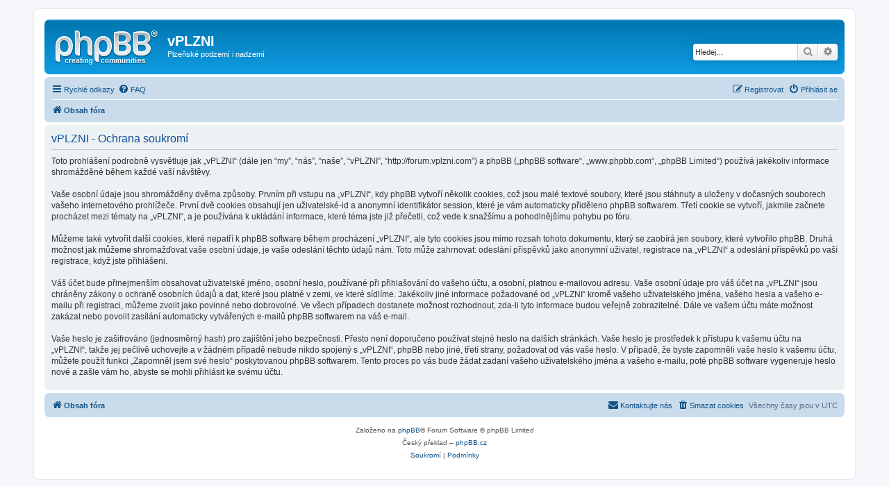

--- FILE ---
content_type: text/html; charset=UTF-8
request_url: http://forum.vplzni.com/ucp.php?mode=privacy&sid=c78c5cf4f8c53e538c4cd6580fb8c7b5
body_size: 4229
content:
<!DOCTYPE html>
<html dir="ltr" lang="cs-cz">
<head>
<meta charset="utf-8" />
<meta http-equiv="X-UA-Compatible" content="IE=edge">
<meta name="viewport" content="width=device-width, initial-scale=1" />

<title>vPLZNI - Uživatelský panel - Ochrana soukromí</title>

	<link rel="alternate" type="application/atom+xml" title="Atom - vPLZNI" href="/app.php/feed?sid=b2ab4b1e645fcf10f6824d27aa9d614e">			<link rel="alternate" type="application/atom+xml" title="Atom - nová témata" href="/app.php/feed/topics?sid=b2ab4b1e645fcf10f6824d27aa9d614e">				

<!--
	phpBB style name: prosilver
	Based on style:   prosilver (this is the default phpBB3 style)
	Original author:  Tom Beddard ( http://www.subBlue.com/ )
	Modified by:
-->

<link href="./assets/css/font-awesome.min.css?assets_version=2" rel="stylesheet">
<link href="./styles/prosilver/theme/stylesheet.css?assets_version=2" rel="stylesheet">
<link href="./styles/prosilver/theme/cs/stylesheet.css?assets_version=2" rel="stylesheet">




<!--[if lte IE 9]>
	<link href="./styles/prosilver/theme/tweaks.css?assets_version=2" rel="stylesheet">
<![endif]-->





</head>
<body id="phpbb" class="nojs notouch section-ucp ltr ">


<div id="wrap" class="wrap">
	<a id="top" class="top-anchor" accesskey="t"></a>
	<div id="page-header">
		<div class="headerbar" role="banner">
					<div class="inner">

			<div id="site-description" class="site-description">
				<a id="logo" class="logo" href="./index.php?sid=b2ab4b1e645fcf10f6824d27aa9d614e" title="Obsah fóra"><span class="site_logo"></span></a>
				<h1>vPLZNI</h1>
				<p>Plzeňské podzemí i nadzemí</p>
				<p class="skiplink"><a href="#start_here">Přejít na obsah</a></p>
			</div>

									<div id="search-box" class="search-box search-header" role="search">
				<form action="./search.php?sid=b2ab4b1e645fcf10f6824d27aa9d614e" method="get" id="search">
				<fieldset>
					<input name="keywords" id="keywords" type="search" maxlength="128" title="Hledat klíčová slova" class="inputbox search tiny" size="20" value="" placeholder="Hledej…" />
					<button class="button button-search" type="submit" title="Hledat">
						<i class="icon fa-search fa-fw" aria-hidden="true"></i><span class="sr-only">Hledat</span>
					</button>
					<a href="./search.php?sid=b2ab4b1e645fcf10f6824d27aa9d614e" class="button button-search-end" title="Pokročilé hledání">
						<i class="icon fa-cog fa-fw" aria-hidden="true"></i><span class="sr-only">Pokročilé hledání</span>
					</a>
					<input type="hidden" name="sid" value="b2ab4b1e645fcf10f6824d27aa9d614e" />

				</fieldset>
				</form>
			</div>
						
			</div>
					</div>
				<div class="navbar" role="navigation">
	<div class="inner">

	<ul id="nav-main" class="nav-main linklist" role="menubar">

		<li id="quick-links" class="quick-links dropdown-container responsive-menu" data-skip-responsive="true">
			<a href="#" class="dropdown-trigger">
				<i class="icon fa-bars fa-fw" aria-hidden="true"></i><span>Rychlé odkazy</span>
			</a>
			<div class="dropdown">
				<div class="pointer"><div class="pointer-inner"></div></div>
				<ul class="dropdown-contents" role="menu">
					
											<li class="separator"></li>
																									<li>
								<a href="./search.php?search_id=unanswered&amp;sid=b2ab4b1e645fcf10f6824d27aa9d614e" role="menuitem">
									<i class="icon fa-file-o fa-fw icon-gray" aria-hidden="true"></i><span>Témata bez odpovědí</span>
								</a>
							</li>
							<li>
								<a href="./search.php?search_id=active_topics&amp;sid=b2ab4b1e645fcf10f6824d27aa9d614e" role="menuitem">
									<i class="icon fa-file-o fa-fw icon-blue" aria-hidden="true"></i><span>Aktivní témata</span>
								</a>
							</li>
							<li class="separator"></li>
							<li>
								<a href="./search.php?sid=b2ab4b1e645fcf10f6824d27aa9d614e" role="menuitem">
									<i class="icon fa-search fa-fw" aria-hidden="true"></i><span>Hledat</span>
								</a>
							</li>
					
										<li class="separator"></li>

									</ul>
			</div>
		</li>

				<li data-skip-responsive="true">
			<a href="/app.php/help/faq?sid=b2ab4b1e645fcf10f6824d27aa9d614e" rel="help" title="Často kladené otázky" role="menuitem">
				<i class="icon fa-question-circle fa-fw" aria-hidden="true"></i><span>FAQ</span>
			</a>
		</li>
						
			<li class="rightside"  data-skip-responsive="true">
			<a href="./ucp.php?mode=login&amp;sid=b2ab4b1e645fcf10f6824d27aa9d614e" title="Přihlásit se" accesskey="x" role="menuitem">
				<i class="icon fa-power-off fa-fw" aria-hidden="true"></i><span>Přihlásit se</span>
			</a>
		</li>
					<li class="rightside" data-skip-responsive="true">
				<a href="./ucp.php?mode=register&amp;sid=b2ab4b1e645fcf10f6824d27aa9d614e" role="menuitem">
					<i class="icon fa-pencil-square-o  fa-fw" aria-hidden="true"></i><span>Registrovat</span>
				</a>
			</li>
						</ul>

	<ul id="nav-breadcrumbs" class="nav-breadcrumbs linklist navlinks" role="menubar">
								<li class="breadcrumbs" itemscope itemtype="http://schema.org/BreadcrumbList">
										<span class="crumb"  itemtype="http://schema.org/ListItem" itemprop="itemListElement" itemscope><a href="./index.php?sid=b2ab4b1e645fcf10f6824d27aa9d614e" itemtype="https://schema.org/Thing" itemprop="item" accesskey="h" data-navbar-reference="index"><i class="icon fa-home fa-fw"></i><span itemprop="name">Obsah fóra</span></a><meta itemprop="position" content="1" /></span>

								</li>
		
					<li class="rightside responsive-search">
				<a href="./search.php?sid=b2ab4b1e645fcf10f6824d27aa9d614e" title="Zobrazit možnosti rozšířeného hledání" role="menuitem">
					<i class="icon fa-search fa-fw" aria-hidden="true"></i><span class="sr-only">Hledat</span>
				</a>
			</li>
			</ul>

	</div>
</div>
	</div>

	
	<a id="start_here" class="anchor"></a>
	<div id="page-body" class="page-body" role="main">
		
		

	<div class="panel">
		<div class="inner">
		<div class="content">
			<h2 class="sitename-title">vPLZNI - Ochrana soukromí</h2>
			<p>Toto prohlášení podrobně vysvětluje jak „vPLZNI“ (dále jen “my”, “nás”, “naše”, “vPLZNI”, “http://forum.vplzni.com”) a phpBB („phpBB software“, „www.phpbb.com“, „phpBB Limited“) používá jakékoliv informace shromážděné během každé vaší návštěvy.<br />
	<br />
	Vaše osobní údaje jsou shromážděny dvěma způsoby. Prvním při vstupu na „vPLZNI“, kdy phpBB vytvoří několik cookies, což jsou malé textové soubory, které jsou stáhnuty a uloženy v&nbsp;dočasných souborech vašeho internetového prohlížeče. První dvě cookies obsahují jen uživatelské-id a anonymní identifikátor session, které je vám automaticky přiděleno phpBB softwarem. Třetí cookie se vytvoří, jakmile začnete procházet mezi tématy na „vPLZNI“, a je používána k&nbsp;ukládání informace, které téma jste již přečetli, což vede k&nbsp;snažšímu a pohodlnějšímu pohybu po fóru.<br />
	<br />
	Můžeme také vytvořit další cookies, které nepatří k&nbsp;phpBB software během procházení „vPLZNI“, ale tyto cookies jsou mimo rozsah tohoto dokumentu, který se zaobírá jen soubory, které vytvořilo phpBB. Druhá možnost jak můžeme shromažďovat vaše osobní údaje, je vaše odeslání těchto údajů nám. Toto může zahrnovat: odeslání příspěvků jako anonymní uživatel, registrace na „vPLZNI“ a odeslání příspěvků po vaší registrace, když jste přihlášeni.<br />
  <br />
  Váš účet bude přinejmenším obsahovat uživatelské jméno, osobní heslo, používané při přihlašování do vašeho účtu, a osobní, platnou e-mailovou adresu. Vaše osobní údaje pro váš účet na „vPLZNI“ jsou chráněny zákony o&nbsp;ochraně osobních údajů a dat, které jsou platné v&nbsp;zemi, ve které sídlíme. Jakékoliv jiné informace požadované od „vPLZNI“ kromě vašeho uživatelského jména, vašeho hesla a vašeho e-mailu při registraci, můžeme zvolit jako povinné nebo dobrovolné. Ve všech případech dostanete možnost rozhodnout, zda-li tyto informace budou veřejně zobrazitelné. Dále ve vašem účtu máte možnost zakázat nebo povolit zasílání automaticky vytvářených e-mailů phpBB softwarem na váš e-mail.<br />
  <br />
  Vaše heslo je zašifrováno (jednosměrný hash) pro zajištění jeho bezpečnosti. Přesto není doporučeno používat stejné heslo na dalších stránkách. Vaše heslo je prostředek k&nbsp;přístupu k&nbsp;vašemu účtu na „vPLZNI“, takže jej pečlivě uchovejte a v&nbsp;žádném případě nebude nikdo spojený s&nbsp;„vPLZNI“, phpBB nebo jiné, třetí strany, požadovat od vás vaše heslo. V případě, že byste zapomněli vaše heslo k&nbsp;vašemu účtu, můžete použít funkci „Zapomněl jsem své heslo“ poskytovanou phpBB softwarem. Tento proces po vás bude žádat zadaní vašeho uživatelského jména a vašeho e-mailu, poté phpBB software vygeneruje heslo nové a zašle vám ho, abyste se mohli přihlásit ke svému účtu.<br />
	</p>
		</div>
		</div>
	</div>


			</div>


<div id="page-footer" class="page-footer" role="contentinfo">
	<div class="navbar" role="navigation">
	<div class="inner">

	<ul id="nav-footer" class="nav-footer linklist" role="menubar">
		<li class="breadcrumbs">
									<span class="crumb"><a href="./index.php?sid=b2ab4b1e645fcf10f6824d27aa9d614e" data-navbar-reference="index"><i class="icon fa-home fa-fw" aria-hidden="true"></i><span>Obsah fóra</span></a></span>					</li>
		
				<li class="rightside">Všechny časy jsou v <span title="UTC">UTC</span></li>
							<li class="rightside">
				<a href="./ucp.php?mode=delete_cookies&amp;sid=b2ab4b1e645fcf10f6824d27aa9d614e" data-ajax="true" data-refresh="true" role="menuitem">
					<i class="icon fa-trash fa-fw" aria-hidden="true"></i><span>Smazat cookies</span>
				</a>
			</li>
																<li class="rightside" data-last-responsive="true">
				<a href="./memberlist.php?mode=contactadmin&amp;sid=b2ab4b1e645fcf10f6824d27aa9d614e" role="menuitem">
					<i class="icon fa-envelope fa-fw" aria-hidden="true"></i><span>Kontaktujte nás</span>
				</a>
			</li>
			</ul>

	</div>
</div>

	<div class="copyright">
				<p class="footer-row">
			<span class="footer-copyright">Založeno na <a href="https://www.phpbb.com/">phpBB</a>&reg; Forum Software &copy; phpBB Limited</span>
		</p>
				<p class="footer-row">
			<span class="footer-copyright">Český překlad – <a href="https://www.phpbb.cz/">phpBB.cz</a></span>
		</p>
						<p class="footer-row">
			<a class="footer-link" href="./ucp.php?mode=privacy&amp;sid=b2ab4b1e645fcf10f6824d27aa9d614e" title="Soukromí" role="menuitem">
				<span class="footer-link-text">Soukromí</span>
			</a>
			|
			<a class="footer-link" href="./ucp.php?mode=terms&amp;sid=b2ab4b1e645fcf10f6824d27aa9d614e" title="Podmínky" role="menuitem">
				<span class="footer-link-text">Podmínky</span>
			</a>
		</p>
					</div>

	<div id="darkenwrapper" class="darkenwrapper" data-ajax-error-title="Chyba AJAXu" data-ajax-error-text="Během zpracování vašeho požadavku došlo k chybě." data-ajax-error-text-abort="Uživatel přerušil požadavek." data-ajax-error-text-timeout="Vypršel časový limit pro váš požadavek. Zopakujte, prosím, vaši akci." data-ajax-error-text-parsererror="Během odesílání požadavku došlo k neznámé chybě a server vrátil neplatnou odpověď.">
		<div id="darken" class="darken">&nbsp;</div>
	</div>

	<div id="phpbb_alert" class="phpbb_alert" data-l-err="Chyba" data-l-timeout-processing-req="Vypršel časový limit žádosti.">
		<a href="#" class="alert_close">
			<i class="icon fa-times-circle fa-fw" aria-hidden="true"></i>
		</a>
		<h3 class="alert_title">&nbsp;</h3><p class="alert_text"></p>
	</div>
	<div id="phpbb_confirm" class="phpbb_alert">
		<a href="#" class="alert_close">
			<i class="icon fa-times-circle fa-fw" aria-hidden="true"></i>
		</a>
		<div class="alert_text"></div>
	</div>
</div>

</div>

<div>
	<a id="bottom" class="anchor" accesskey="z"></a>
	<img src="./cron.php?cron_type=cron.task.core.tidy_cache&amp;sid=b2ab4b1e645fcf10f6824d27aa9d614e" width="1" height="1" alt="cron" /></div>

<script src="./assets/javascript/jquery.min.js?assets_version=2"></script>
<script src="./assets/javascript/core.js?assets_version=2"></script>



<script src="./styles/prosilver/template/forum_fn.js?assets_version=2"></script>
<script src="./styles/prosilver/template/ajax.js?assets_version=2"></script>



</body>
</html>
